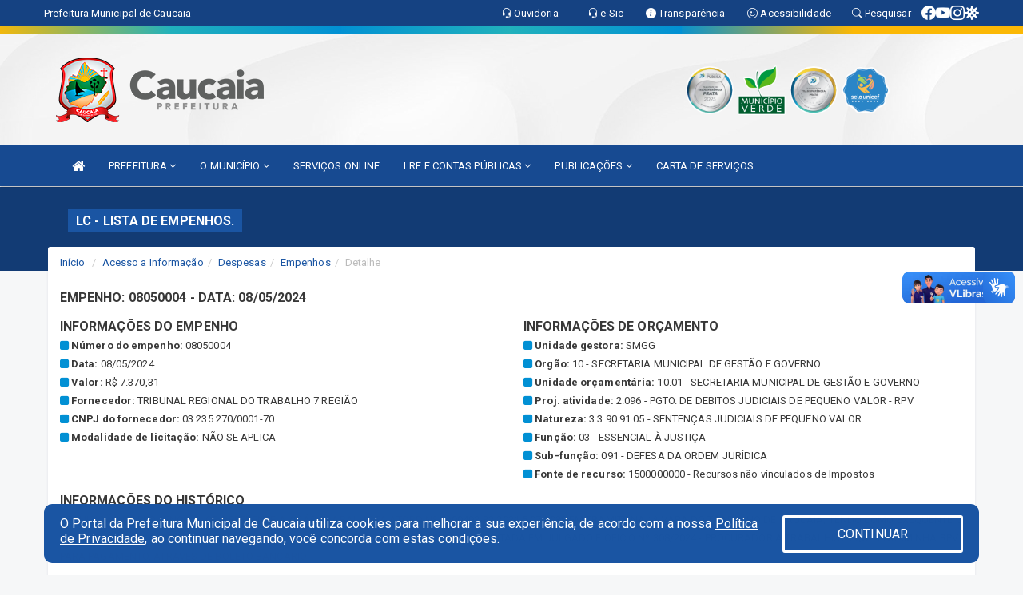

--- FILE ---
content_type: text/html; charset=utf-8
request_url: https://www.google.com/recaptcha/enterprise/anchor?ar=1&k=6Lfpno0rAAAAAKLuHiMwU8-MdXdGCKY9-FdmjwEF&co=aHR0cHM6Ly93d3cuY2F1Y2FpYS5jZS5nb3YuYnI6NDQz&hl=en&v=PoyoqOPhxBO7pBk68S4YbpHZ&size=normal&anchor-ms=20000&execute-ms=30000&cb=nlrv3osfb9mi
body_size: 49593
content:
<!DOCTYPE HTML><html dir="ltr" lang="en"><head><meta http-equiv="Content-Type" content="text/html; charset=UTF-8">
<meta http-equiv="X-UA-Compatible" content="IE=edge">
<title>reCAPTCHA</title>
<style type="text/css">
/* cyrillic-ext */
@font-face {
  font-family: 'Roboto';
  font-style: normal;
  font-weight: 400;
  font-stretch: 100%;
  src: url(//fonts.gstatic.com/s/roboto/v48/KFO7CnqEu92Fr1ME7kSn66aGLdTylUAMa3GUBHMdazTgWw.woff2) format('woff2');
  unicode-range: U+0460-052F, U+1C80-1C8A, U+20B4, U+2DE0-2DFF, U+A640-A69F, U+FE2E-FE2F;
}
/* cyrillic */
@font-face {
  font-family: 'Roboto';
  font-style: normal;
  font-weight: 400;
  font-stretch: 100%;
  src: url(//fonts.gstatic.com/s/roboto/v48/KFO7CnqEu92Fr1ME7kSn66aGLdTylUAMa3iUBHMdazTgWw.woff2) format('woff2');
  unicode-range: U+0301, U+0400-045F, U+0490-0491, U+04B0-04B1, U+2116;
}
/* greek-ext */
@font-face {
  font-family: 'Roboto';
  font-style: normal;
  font-weight: 400;
  font-stretch: 100%;
  src: url(//fonts.gstatic.com/s/roboto/v48/KFO7CnqEu92Fr1ME7kSn66aGLdTylUAMa3CUBHMdazTgWw.woff2) format('woff2');
  unicode-range: U+1F00-1FFF;
}
/* greek */
@font-face {
  font-family: 'Roboto';
  font-style: normal;
  font-weight: 400;
  font-stretch: 100%;
  src: url(//fonts.gstatic.com/s/roboto/v48/KFO7CnqEu92Fr1ME7kSn66aGLdTylUAMa3-UBHMdazTgWw.woff2) format('woff2');
  unicode-range: U+0370-0377, U+037A-037F, U+0384-038A, U+038C, U+038E-03A1, U+03A3-03FF;
}
/* math */
@font-face {
  font-family: 'Roboto';
  font-style: normal;
  font-weight: 400;
  font-stretch: 100%;
  src: url(//fonts.gstatic.com/s/roboto/v48/KFO7CnqEu92Fr1ME7kSn66aGLdTylUAMawCUBHMdazTgWw.woff2) format('woff2');
  unicode-range: U+0302-0303, U+0305, U+0307-0308, U+0310, U+0312, U+0315, U+031A, U+0326-0327, U+032C, U+032F-0330, U+0332-0333, U+0338, U+033A, U+0346, U+034D, U+0391-03A1, U+03A3-03A9, U+03B1-03C9, U+03D1, U+03D5-03D6, U+03F0-03F1, U+03F4-03F5, U+2016-2017, U+2034-2038, U+203C, U+2040, U+2043, U+2047, U+2050, U+2057, U+205F, U+2070-2071, U+2074-208E, U+2090-209C, U+20D0-20DC, U+20E1, U+20E5-20EF, U+2100-2112, U+2114-2115, U+2117-2121, U+2123-214F, U+2190, U+2192, U+2194-21AE, U+21B0-21E5, U+21F1-21F2, U+21F4-2211, U+2213-2214, U+2216-22FF, U+2308-230B, U+2310, U+2319, U+231C-2321, U+2336-237A, U+237C, U+2395, U+239B-23B7, U+23D0, U+23DC-23E1, U+2474-2475, U+25AF, U+25B3, U+25B7, U+25BD, U+25C1, U+25CA, U+25CC, U+25FB, U+266D-266F, U+27C0-27FF, U+2900-2AFF, U+2B0E-2B11, U+2B30-2B4C, U+2BFE, U+3030, U+FF5B, U+FF5D, U+1D400-1D7FF, U+1EE00-1EEFF;
}
/* symbols */
@font-face {
  font-family: 'Roboto';
  font-style: normal;
  font-weight: 400;
  font-stretch: 100%;
  src: url(//fonts.gstatic.com/s/roboto/v48/KFO7CnqEu92Fr1ME7kSn66aGLdTylUAMaxKUBHMdazTgWw.woff2) format('woff2');
  unicode-range: U+0001-000C, U+000E-001F, U+007F-009F, U+20DD-20E0, U+20E2-20E4, U+2150-218F, U+2190, U+2192, U+2194-2199, U+21AF, U+21E6-21F0, U+21F3, U+2218-2219, U+2299, U+22C4-22C6, U+2300-243F, U+2440-244A, U+2460-24FF, U+25A0-27BF, U+2800-28FF, U+2921-2922, U+2981, U+29BF, U+29EB, U+2B00-2BFF, U+4DC0-4DFF, U+FFF9-FFFB, U+10140-1018E, U+10190-1019C, U+101A0, U+101D0-101FD, U+102E0-102FB, U+10E60-10E7E, U+1D2C0-1D2D3, U+1D2E0-1D37F, U+1F000-1F0FF, U+1F100-1F1AD, U+1F1E6-1F1FF, U+1F30D-1F30F, U+1F315, U+1F31C, U+1F31E, U+1F320-1F32C, U+1F336, U+1F378, U+1F37D, U+1F382, U+1F393-1F39F, U+1F3A7-1F3A8, U+1F3AC-1F3AF, U+1F3C2, U+1F3C4-1F3C6, U+1F3CA-1F3CE, U+1F3D4-1F3E0, U+1F3ED, U+1F3F1-1F3F3, U+1F3F5-1F3F7, U+1F408, U+1F415, U+1F41F, U+1F426, U+1F43F, U+1F441-1F442, U+1F444, U+1F446-1F449, U+1F44C-1F44E, U+1F453, U+1F46A, U+1F47D, U+1F4A3, U+1F4B0, U+1F4B3, U+1F4B9, U+1F4BB, U+1F4BF, U+1F4C8-1F4CB, U+1F4D6, U+1F4DA, U+1F4DF, U+1F4E3-1F4E6, U+1F4EA-1F4ED, U+1F4F7, U+1F4F9-1F4FB, U+1F4FD-1F4FE, U+1F503, U+1F507-1F50B, U+1F50D, U+1F512-1F513, U+1F53E-1F54A, U+1F54F-1F5FA, U+1F610, U+1F650-1F67F, U+1F687, U+1F68D, U+1F691, U+1F694, U+1F698, U+1F6AD, U+1F6B2, U+1F6B9-1F6BA, U+1F6BC, U+1F6C6-1F6CF, U+1F6D3-1F6D7, U+1F6E0-1F6EA, U+1F6F0-1F6F3, U+1F6F7-1F6FC, U+1F700-1F7FF, U+1F800-1F80B, U+1F810-1F847, U+1F850-1F859, U+1F860-1F887, U+1F890-1F8AD, U+1F8B0-1F8BB, U+1F8C0-1F8C1, U+1F900-1F90B, U+1F93B, U+1F946, U+1F984, U+1F996, U+1F9E9, U+1FA00-1FA6F, U+1FA70-1FA7C, U+1FA80-1FA89, U+1FA8F-1FAC6, U+1FACE-1FADC, U+1FADF-1FAE9, U+1FAF0-1FAF8, U+1FB00-1FBFF;
}
/* vietnamese */
@font-face {
  font-family: 'Roboto';
  font-style: normal;
  font-weight: 400;
  font-stretch: 100%;
  src: url(//fonts.gstatic.com/s/roboto/v48/KFO7CnqEu92Fr1ME7kSn66aGLdTylUAMa3OUBHMdazTgWw.woff2) format('woff2');
  unicode-range: U+0102-0103, U+0110-0111, U+0128-0129, U+0168-0169, U+01A0-01A1, U+01AF-01B0, U+0300-0301, U+0303-0304, U+0308-0309, U+0323, U+0329, U+1EA0-1EF9, U+20AB;
}
/* latin-ext */
@font-face {
  font-family: 'Roboto';
  font-style: normal;
  font-weight: 400;
  font-stretch: 100%;
  src: url(//fonts.gstatic.com/s/roboto/v48/KFO7CnqEu92Fr1ME7kSn66aGLdTylUAMa3KUBHMdazTgWw.woff2) format('woff2');
  unicode-range: U+0100-02BA, U+02BD-02C5, U+02C7-02CC, U+02CE-02D7, U+02DD-02FF, U+0304, U+0308, U+0329, U+1D00-1DBF, U+1E00-1E9F, U+1EF2-1EFF, U+2020, U+20A0-20AB, U+20AD-20C0, U+2113, U+2C60-2C7F, U+A720-A7FF;
}
/* latin */
@font-face {
  font-family: 'Roboto';
  font-style: normal;
  font-weight: 400;
  font-stretch: 100%;
  src: url(//fonts.gstatic.com/s/roboto/v48/KFO7CnqEu92Fr1ME7kSn66aGLdTylUAMa3yUBHMdazQ.woff2) format('woff2');
  unicode-range: U+0000-00FF, U+0131, U+0152-0153, U+02BB-02BC, U+02C6, U+02DA, U+02DC, U+0304, U+0308, U+0329, U+2000-206F, U+20AC, U+2122, U+2191, U+2193, U+2212, U+2215, U+FEFF, U+FFFD;
}
/* cyrillic-ext */
@font-face {
  font-family: 'Roboto';
  font-style: normal;
  font-weight: 500;
  font-stretch: 100%;
  src: url(//fonts.gstatic.com/s/roboto/v48/KFO7CnqEu92Fr1ME7kSn66aGLdTylUAMa3GUBHMdazTgWw.woff2) format('woff2');
  unicode-range: U+0460-052F, U+1C80-1C8A, U+20B4, U+2DE0-2DFF, U+A640-A69F, U+FE2E-FE2F;
}
/* cyrillic */
@font-face {
  font-family: 'Roboto';
  font-style: normal;
  font-weight: 500;
  font-stretch: 100%;
  src: url(//fonts.gstatic.com/s/roboto/v48/KFO7CnqEu92Fr1ME7kSn66aGLdTylUAMa3iUBHMdazTgWw.woff2) format('woff2');
  unicode-range: U+0301, U+0400-045F, U+0490-0491, U+04B0-04B1, U+2116;
}
/* greek-ext */
@font-face {
  font-family: 'Roboto';
  font-style: normal;
  font-weight: 500;
  font-stretch: 100%;
  src: url(//fonts.gstatic.com/s/roboto/v48/KFO7CnqEu92Fr1ME7kSn66aGLdTylUAMa3CUBHMdazTgWw.woff2) format('woff2');
  unicode-range: U+1F00-1FFF;
}
/* greek */
@font-face {
  font-family: 'Roboto';
  font-style: normal;
  font-weight: 500;
  font-stretch: 100%;
  src: url(//fonts.gstatic.com/s/roboto/v48/KFO7CnqEu92Fr1ME7kSn66aGLdTylUAMa3-UBHMdazTgWw.woff2) format('woff2');
  unicode-range: U+0370-0377, U+037A-037F, U+0384-038A, U+038C, U+038E-03A1, U+03A3-03FF;
}
/* math */
@font-face {
  font-family: 'Roboto';
  font-style: normal;
  font-weight: 500;
  font-stretch: 100%;
  src: url(//fonts.gstatic.com/s/roboto/v48/KFO7CnqEu92Fr1ME7kSn66aGLdTylUAMawCUBHMdazTgWw.woff2) format('woff2');
  unicode-range: U+0302-0303, U+0305, U+0307-0308, U+0310, U+0312, U+0315, U+031A, U+0326-0327, U+032C, U+032F-0330, U+0332-0333, U+0338, U+033A, U+0346, U+034D, U+0391-03A1, U+03A3-03A9, U+03B1-03C9, U+03D1, U+03D5-03D6, U+03F0-03F1, U+03F4-03F5, U+2016-2017, U+2034-2038, U+203C, U+2040, U+2043, U+2047, U+2050, U+2057, U+205F, U+2070-2071, U+2074-208E, U+2090-209C, U+20D0-20DC, U+20E1, U+20E5-20EF, U+2100-2112, U+2114-2115, U+2117-2121, U+2123-214F, U+2190, U+2192, U+2194-21AE, U+21B0-21E5, U+21F1-21F2, U+21F4-2211, U+2213-2214, U+2216-22FF, U+2308-230B, U+2310, U+2319, U+231C-2321, U+2336-237A, U+237C, U+2395, U+239B-23B7, U+23D0, U+23DC-23E1, U+2474-2475, U+25AF, U+25B3, U+25B7, U+25BD, U+25C1, U+25CA, U+25CC, U+25FB, U+266D-266F, U+27C0-27FF, U+2900-2AFF, U+2B0E-2B11, U+2B30-2B4C, U+2BFE, U+3030, U+FF5B, U+FF5D, U+1D400-1D7FF, U+1EE00-1EEFF;
}
/* symbols */
@font-face {
  font-family: 'Roboto';
  font-style: normal;
  font-weight: 500;
  font-stretch: 100%;
  src: url(//fonts.gstatic.com/s/roboto/v48/KFO7CnqEu92Fr1ME7kSn66aGLdTylUAMaxKUBHMdazTgWw.woff2) format('woff2');
  unicode-range: U+0001-000C, U+000E-001F, U+007F-009F, U+20DD-20E0, U+20E2-20E4, U+2150-218F, U+2190, U+2192, U+2194-2199, U+21AF, U+21E6-21F0, U+21F3, U+2218-2219, U+2299, U+22C4-22C6, U+2300-243F, U+2440-244A, U+2460-24FF, U+25A0-27BF, U+2800-28FF, U+2921-2922, U+2981, U+29BF, U+29EB, U+2B00-2BFF, U+4DC0-4DFF, U+FFF9-FFFB, U+10140-1018E, U+10190-1019C, U+101A0, U+101D0-101FD, U+102E0-102FB, U+10E60-10E7E, U+1D2C0-1D2D3, U+1D2E0-1D37F, U+1F000-1F0FF, U+1F100-1F1AD, U+1F1E6-1F1FF, U+1F30D-1F30F, U+1F315, U+1F31C, U+1F31E, U+1F320-1F32C, U+1F336, U+1F378, U+1F37D, U+1F382, U+1F393-1F39F, U+1F3A7-1F3A8, U+1F3AC-1F3AF, U+1F3C2, U+1F3C4-1F3C6, U+1F3CA-1F3CE, U+1F3D4-1F3E0, U+1F3ED, U+1F3F1-1F3F3, U+1F3F5-1F3F7, U+1F408, U+1F415, U+1F41F, U+1F426, U+1F43F, U+1F441-1F442, U+1F444, U+1F446-1F449, U+1F44C-1F44E, U+1F453, U+1F46A, U+1F47D, U+1F4A3, U+1F4B0, U+1F4B3, U+1F4B9, U+1F4BB, U+1F4BF, U+1F4C8-1F4CB, U+1F4D6, U+1F4DA, U+1F4DF, U+1F4E3-1F4E6, U+1F4EA-1F4ED, U+1F4F7, U+1F4F9-1F4FB, U+1F4FD-1F4FE, U+1F503, U+1F507-1F50B, U+1F50D, U+1F512-1F513, U+1F53E-1F54A, U+1F54F-1F5FA, U+1F610, U+1F650-1F67F, U+1F687, U+1F68D, U+1F691, U+1F694, U+1F698, U+1F6AD, U+1F6B2, U+1F6B9-1F6BA, U+1F6BC, U+1F6C6-1F6CF, U+1F6D3-1F6D7, U+1F6E0-1F6EA, U+1F6F0-1F6F3, U+1F6F7-1F6FC, U+1F700-1F7FF, U+1F800-1F80B, U+1F810-1F847, U+1F850-1F859, U+1F860-1F887, U+1F890-1F8AD, U+1F8B0-1F8BB, U+1F8C0-1F8C1, U+1F900-1F90B, U+1F93B, U+1F946, U+1F984, U+1F996, U+1F9E9, U+1FA00-1FA6F, U+1FA70-1FA7C, U+1FA80-1FA89, U+1FA8F-1FAC6, U+1FACE-1FADC, U+1FADF-1FAE9, U+1FAF0-1FAF8, U+1FB00-1FBFF;
}
/* vietnamese */
@font-face {
  font-family: 'Roboto';
  font-style: normal;
  font-weight: 500;
  font-stretch: 100%;
  src: url(//fonts.gstatic.com/s/roboto/v48/KFO7CnqEu92Fr1ME7kSn66aGLdTylUAMa3OUBHMdazTgWw.woff2) format('woff2');
  unicode-range: U+0102-0103, U+0110-0111, U+0128-0129, U+0168-0169, U+01A0-01A1, U+01AF-01B0, U+0300-0301, U+0303-0304, U+0308-0309, U+0323, U+0329, U+1EA0-1EF9, U+20AB;
}
/* latin-ext */
@font-face {
  font-family: 'Roboto';
  font-style: normal;
  font-weight: 500;
  font-stretch: 100%;
  src: url(//fonts.gstatic.com/s/roboto/v48/KFO7CnqEu92Fr1ME7kSn66aGLdTylUAMa3KUBHMdazTgWw.woff2) format('woff2');
  unicode-range: U+0100-02BA, U+02BD-02C5, U+02C7-02CC, U+02CE-02D7, U+02DD-02FF, U+0304, U+0308, U+0329, U+1D00-1DBF, U+1E00-1E9F, U+1EF2-1EFF, U+2020, U+20A0-20AB, U+20AD-20C0, U+2113, U+2C60-2C7F, U+A720-A7FF;
}
/* latin */
@font-face {
  font-family: 'Roboto';
  font-style: normal;
  font-weight: 500;
  font-stretch: 100%;
  src: url(//fonts.gstatic.com/s/roboto/v48/KFO7CnqEu92Fr1ME7kSn66aGLdTylUAMa3yUBHMdazQ.woff2) format('woff2');
  unicode-range: U+0000-00FF, U+0131, U+0152-0153, U+02BB-02BC, U+02C6, U+02DA, U+02DC, U+0304, U+0308, U+0329, U+2000-206F, U+20AC, U+2122, U+2191, U+2193, U+2212, U+2215, U+FEFF, U+FFFD;
}
/* cyrillic-ext */
@font-face {
  font-family: 'Roboto';
  font-style: normal;
  font-weight: 900;
  font-stretch: 100%;
  src: url(//fonts.gstatic.com/s/roboto/v48/KFO7CnqEu92Fr1ME7kSn66aGLdTylUAMa3GUBHMdazTgWw.woff2) format('woff2');
  unicode-range: U+0460-052F, U+1C80-1C8A, U+20B4, U+2DE0-2DFF, U+A640-A69F, U+FE2E-FE2F;
}
/* cyrillic */
@font-face {
  font-family: 'Roboto';
  font-style: normal;
  font-weight: 900;
  font-stretch: 100%;
  src: url(//fonts.gstatic.com/s/roboto/v48/KFO7CnqEu92Fr1ME7kSn66aGLdTylUAMa3iUBHMdazTgWw.woff2) format('woff2');
  unicode-range: U+0301, U+0400-045F, U+0490-0491, U+04B0-04B1, U+2116;
}
/* greek-ext */
@font-face {
  font-family: 'Roboto';
  font-style: normal;
  font-weight: 900;
  font-stretch: 100%;
  src: url(//fonts.gstatic.com/s/roboto/v48/KFO7CnqEu92Fr1ME7kSn66aGLdTylUAMa3CUBHMdazTgWw.woff2) format('woff2');
  unicode-range: U+1F00-1FFF;
}
/* greek */
@font-face {
  font-family: 'Roboto';
  font-style: normal;
  font-weight: 900;
  font-stretch: 100%;
  src: url(//fonts.gstatic.com/s/roboto/v48/KFO7CnqEu92Fr1ME7kSn66aGLdTylUAMa3-UBHMdazTgWw.woff2) format('woff2');
  unicode-range: U+0370-0377, U+037A-037F, U+0384-038A, U+038C, U+038E-03A1, U+03A3-03FF;
}
/* math */
@font-face {
  font-family: 'Roboto';
  font-style: normal;
  font-weight: 900;
  font-stretch: 100%;
  src: url(//fonts.gstatic.com/s/roboto/v48/KFO7CnqEu92Fr1ME7kSn66aGLdTylUAMawCUBHMdazTgWw.woff2) format('woff2');
  unicode-range: U+0302-0303, U+0305, U+0307-0308, U+0310, U+0312, U+0315, U+031A, U+0326-0327, U+032C, U+032F-0330, U+0332-0333, U+0338, U+033A, U+0346, U+034D, U+0391-03A1, U+03A3-03A9, U+03B1-03C9, U+03D1, U+03D5-03D6, U+03F0-03F1, U+03F4-03F5, U+2016-2017, U+2034-2038, U+203C, U+2040, U+2043, U+2047, U+2050, U+2057, U+205F, U+2070-2071, U+2074-208E, U+2090-209C, U+20D0-20DC, U+20E1, U+20E5-20EF, U+2100-2112, U+2114-2115, U+2117-2121, U+2123-214F, U+2190, U+2192, U+2194-21AE, U+21B0-21E5, U+21F1-21F2, U+21F4-2211, U+2213-2214, U+2216-22FF, U+2308-230B, U+2310, U+2319, U+231C-2321, U+2336-237A, U+237C, U+2395, U+239B-23B7, U+23D0, U+23DC-23E1, U+2474-2475, U+25AF, U+25B3, U+25B7, U+25BD, U+25C1, U+25CA, U+25CC, U+25FB, U+266D-266F, U+27C0-27FF, U+2900-2AFF, U+2B0E-2B11, U+2B30-2B4C, U+2BFE, U+3030, U+FF5B, U+FF5D, U+1D400-1D7FF, U+1EE00-1EEFF;
}
/* symbols */
@font-face {
  font-family: 'Roboto';
  font-style: normal;
  font-weight: 900;
  font-stretch: 100%;
  src: url(//fonts.gstatic.com/s/roboto/v48/KFO7CnqEu92Fr1ME7kSn66aGLdTylUAMaxKUBHMdazTgWw.woff2) format('woff2');
  unicode-range: U+0001-000C, U+000E-001F, U+007F-009F, U+20DD-20E0, U+20E2-20E4, U+2150-218F, U+2190, U+2192, U+2194-2199, U+21AF, U+21E6-21F0, U+21F3, U+2218-2219, U+2299, U+22C4-22C6, U+2300-243F, U+2440-244A, U+2460-24FF, U+25A0-27BF, U+2800-28FF, U+2921-2922, U+2981, U+29BF, U+29EB, U+2B00-2BFF, U+4DC0-4DFF, U+FFF9-FFFB, U+10140-1018E, U+10190-1019C, U+101A0, U+101D0-101FD, U+102E0-102FB, U+10E60-10E7E, U+1D2C0-1D2D3, U+1D2E0-1D37F, U+1F000-1F0FF, U+1F100-1F1AD, U+1F1E6-1F1FF, U+1F30D-1F30F, U+1F315, U+1F31C, U+1F31E, U+1F320-1F32C, U+1F336, U+1F378, U+1F37D, U+1F382, U+1F393-1F39F, U+1F3A7-1F3A8, U+1F3AC-1F3AF, U+1F3C2, U+1F3C4-1F3C6, U+1F3CA-1F3CE, U+1F3D4-1F3E0, U+1F3ED, U+1F3F1-1F3F3, U+1F3F5-1F3F7, U+1F408, U+1F415, U+1F41F, U+1F426, U+1F43F, U+1F441-1F442, U+1F444, U+1F446-1F449, U+1F44C-1F44E, U+1F453, U+1F46A, U+1F47D, U+1F4A3, U+1F4B0, U+1F4B3, U+1F4B9, U+1F4BB, U+1F4BF, U+1F4C8-1F4CB, U+1F4D6, U+1F4DA, U+1F4DF, U+1F4E3-1F4E6, U+1F4EA-1F4ED, U+1F4F7, U+1F4F9-1F4FB, U+1F4FD-1F4FE, U+1F503, U+1F507-1F50B, U+1F50D, U+1F512-1F513, U+1F53E-1F54A, U+1F54F-1F5FA, U+1F610, U+1F650-1F67F, U+1F687, U+1F68D, U+1F691, U+1F694, U+1F698, U+1F6AD, U+1F6B2, U+1F6B9-1F6BA, U+1F6BC, U+1F6C6-1F6CF, U+1F6D3-1F6D7, U+1F6E0-1F6EA, U+1F6F0-1F6F3, U+1F6F7-1F6FC, U+1F700-1F7FF, U+1F800-1F80B, U+1F810-1F847, U+1F850-1F859, U+1F860-1F887, U+1F890-1F8AD, U+1F8B0-1F8BB, U+1F8C0-1F8C1, U+1F900-1F90B, U+1F93B, U+1F946, U+1F984, U+1F996, U+1F9E9, U+1FA00-1FA6F, U+1FA70-1FA7C, U+1FA80-1FA89, U+1FA8F-1FAC6, U+1FACE-1FADC, U+1FADF-1FAE9, U+1FAF0-1FAF8, U+1FB00-1FBFF;
}
/* vietnamese */
@font-face {
  font-family: 'Roboto';
  font-style: normal;
  font-weight: 900;
  font-stretch: 100%;
  src: url(//fonts.gstatic.com/s/roboto/v48/KFO7CnqEu92Fr1ME7kSn66aGLdTylUAMa3OUBHMdazTgWw.woff2) format('woff2');
  unicode-range: U+0102-0103, U+0110-0111, U+0128-0129, U+0168-0169, U+01A0-01A1, U+01AF-01B0, U+0300-0301, U+0303-0304, U+0308-0309, U+0323, U+0329, U+1EA0-1EF9, U+20AB;
}
/* latin-ext */
@font-face {
  font-family: 'Roboto';
  font-style: normal;
  font-weight: 900;
  font-stretch: 100%;
  src: url(//fonts.gstatic.com/s/roboto/v48/KFO7CnqEu92Fr1ME7kSn66aGLdTylUAMa3KUBHMdazTgWw.woff2) format('woff2');
  unicode-range: U+0100-02BA, U+02BD-02C5, U+02C7-02CC, U+02CE-02D7, U+02DD-02FF, U+0304, U+0308, U+0329, U+1D00-1DBF, U+1E00-1E9F, U+1EF2-1EFF, U+2020, U+20A0-20AB, U+20AD-20C0, U+2113, U+2C60-2C7F, U+A720-A7FF;
}
/* latin */
@font-face {
  font-family: 'Roboto';
  font-style: normal;
  font-weight: 900;
  font-stretch: 100%;
  src: url(//fonts.gstatic.com/s/roboto/v48/KFO7CnqEu92Fr1ME7kSn66aGLdTylUAMa3yUBHMdazQ.woff2) format('woff2');
  unicode-range: U+0000-00FF, U+0131, U+0152-0153, U+02BB-02BC, U+02C6, U+02DA, U+02DC, U+0304, U+0308, U+0329, U+2000-206F, U+20AC, U+2122, U+2191, U+2193, U+2212, U+2215, U+FEFF, U+FFFD;
}

</style>
<link rel="stylesheet" type="text/css" href="https://www.gstatic.com/recaptcha/releases/PoyoqOPhxBO7pBk68S4YbpHZ/styles__ltr.css">
<script nonce="plBrKRrYX0PMMrevF3a6Og" type="text/javascript">window['__recaptcha_api'] = 'https://www.google.com/recaptcha/enterprise/';</script>
<script type="text/javascript" src="https://www.gstatic.com/recaptcha/releases/PoyoqOPhxBO7pBk68S4YbpHZ/recaptcha__en.js" nonce="plBrKRrYX0PMMrevF3a6Og">
      
    </script></head>
<body><div id="rc-anchor-alert" class="rc-anchor-alert"></div>
<input type="hidden" id="recaptcha-token" value="[base64]">
<script type="text/javascript" nonce="plBrKRrYX0PMMrevF3a6Og">
      recaptcha.anchor.Main.init("[\x22ainput\x22,[\x22bgdata\x22,\x22\x22,\[base64]/[base64]/[base64]/ZyhXLGgpOnEoW04sMjEsbF0sVywwKSxoKSxmYWxzZSxmYWxzZSl9Y2F0Y2goayl7RygzNTgsVyk/[base64]/[base64]/[base64]/[base64]/[base64]/[base64]/[base64]/bmV3IEJbT10oRFswXSk6dz09Mj9uZXcgQltPXShEWzBdLERbMV0pOnc9PTM/bmV3IEJbT10oRFswXSxEWzFdLERbMl0pOnc9PTQ/[base64]/[base64]/[base64]/[base64]/[base64]\\u003d\x22,\[base64]\\u003d\x22,\x22Zgliw6ZELmHCm8KrI8OHwqzCo8Kcw5/Doyo4w5vCs8KEwpILw6jChRLCm8OIwp7CkMKDwqcsCyXCsEpIasOuZcKKaMKCNsO0XsO7w71qEAXDhsKsbMOWfgF3A8Kdw6YLw63CmMKawqcww6fDs8O7w7/DrV1sQzRaVDx3AS7Dl8O1w7DCrcO8ZxZEACbCjsKGKmJDw75ZYGJYw7QCeS9YEsKHw7/CoikJaMOmS8OhY8K2w65xw7PDrSZqw5vDpsOcYcKWFcKbM8O/[base64]/DpcOLw6IfQxLCkWHCjl4Hwq9tX8KZB8KtFV7Dv8KDwpIawqZZTlXCo3PCicK8Gyd4AQwCOk3ClMKKwrQ5w5rCncKTwpwgPTczP2Q8Y8O1AMOSw515S8Kgw7kYwpJhw7nDiT7DqgrCgsKGbX0sw73CvzdYw6XDnsKDw5wpw5VBGMKjwqI3BsK/w4gEw5rDrMOcWMKew7jDnsOWSsK7DsK7W8OkNzfCujLDmCRBw7fCki1WP3/CvcOGFsO9w5VrwpAkaMOvwprDncKmaTvCtzd1w7zDsynDknguwrRUw4nCr08uUi4mw5HDpH9RwpLDpMKkw4ICwoUbw5DCk8KRbjQxNQjDm39jSMOHKMOGbUrCnMOHaEp2w7/DtMOPw7nCllPDhcKJbWQMwoFgwo3CvETDj8OGw4PCrsKOwoLDvsK7wr5WdcKaJ0J/wpcnemRhw68Awq7CqMOOw61zB8KKYMODDMKQA1fChUTDqwMtw4DCtsOzbgE+QmrDjgIgL2HCusKYT1DDoDnDlVfCgmoNw6VKbD/CssOpWcKNw7HCpMK1w5XCgmU/JMKXbSHDocKGw7XCjyHCoSrClsOyWMOXVcKNw4RLwr/[base64]/DlMKlBnAPw4HCjsOUw5k+Tg9dVH/ClTJew5TCnMKPVmzClnVjFwrDtWvDkMKdMT06bn3Dvntfw40swofCgsOuwrnDgEbDiMKwNsOVw4LCiBQFwrnCgGXDpGETenvDuSRLwqs0MMO5w5Mew4hFwpMAw4Emw7pjOMKYw4gIw77DqD0SPxHDi8K+Q8OSesOqw6YiEcKuTC7Cp3QYwpTCqR/Dr1hTwoIZw54hUjMMCy/DrBLCnMOTNsO4cSHDoMKwwpJlKylWw4TCvsKTZSLDui9Iw4LDocKuw4TCp8KZf8KhRV9RTQBywpMBwrpuw6tawozChGzDkXzDlC5Xw6XDo188w7QvcUpiw7/CrQbDgMKtOwZlCXDDo0bCm8KTEHXCscOxw4B4aREvw6pFSsO2JMKZwrtgw54FcsOGRMKowrJYwpXCj0fCnsKQw5R1TsKowqFmf1nClUR2DsObbsO2I8OyccOoYUDDribCjlrDrk7CthvDkMOHw51hwppywqvCqcKJw5fCunddw5EJB8K/[base64]/[base64]/BDHDjMOKwqPCosOLGXHCmsKJwqnCkl7DrE7Dh8OFazEJYsKRw7Jow5rDiF3Dt8O9IcKHeSXDklXDq8KpO8OvCkcjw7c1SMOnwqgjGsO9KxwvwqnCgsOnwoJxwpA4dVzDqHsywoTDq8K/wpbDlMKowoN6FBLCmsKMDXAjwq7DosKzLwo7ccOtwoDChjnDrcOLdnsuwo/CkMKfPMOkS0bCqsONw4HDtcKbw5PDiUtRw5wpfzpdw6FLenQYNlXDsMOGE0jCr0/[base64]/T8KzAsKRCBPDuMOQw6APw5R4woHDogXCjMO/[base64]/CiU86wrknw43CpyDCnFzDrcKnw4g/wrDDuW/[base64]/Ci8OCwqHDjU/DjXUiSEzCjxsBIsKJScO+w4sYTsKrW8OjAWIYw7PCt8OOZxHClsOPwqEgVFTDnMOvw59awr0sMsOmL8K5ODfCoV5MM8Ktw6vDq1deC8OrEMOQw4IoBsOLwoYKFFIswrNgMEbDqsO/w7hOOBHDmHsULAfDpi8mOsOdwpLDoFI7w4vDk8Kzw7EmM8Kkw67Dh8OHDMOcw5nDnwbDkR44RsKRwrApwpxTKMKnw4sSYsKMw7rCmnR2OTfDsBYjSHNGw4HCoGTCn8KCw7nDo2h9MsKFaRzDlAvDnwTClVrDu0zCmMO/w73Dnh1owoQGIMOMwqzCllXCh8OmUMKTw6PCvQIFalDDq8OVwqjCmWlVMhTDncKLe8Kiw5F0woHDuMKDZlDCoUzDlTHChsOjwpDDlV5BUMOzLsOMC8KVwpJ6wq/[base64]/w4FGVSfDiGnCiCM7N2XDi8O8w6JFZHRvwqshZ1orLxEgw6Q8wohVwoMqwoLDphzDhkjDqAvDvgzCr0RyAm5GfX/CphJnMsOvwrfDhV7ChsOhWsKkIMOTw6DDkcKdKsK8w51owrrDnhrCv8KGURUgITEzwpQeICVIw4E7wrp4X8K8EsOPwqlkHkrCgErDskXCmMOHw6N8QT9dwqHDgMKdDMOYKcOJwo3CksK4QXFSbArCjH/ChMKdbcOdBMKNMVXClMKJYcOZdMKdJcOLw6fDjyXDkhojbcOfwo/Cqj3DsC02wqfDrMOBw4LCisK0eErCosOJw7waw7TDqsO0w7TCqBrDtcKvwrLDoAXCsMK1w77ComnDh8K5STLCqsKSwpbDoXXDhVXDkAY0w4pgHcOMVsODwrjCmV3Cr8OZw7BwYcKywr7CkcKwE3kTwqbDjmzCkMKOwphzw7U/E8KGMMKAUcOQJQcQwoRdJMKbwrbCk0DDggBiwrfDscKkE8K2w613dcKba2FVwr10w4MLTMKuQsOuWMKZBHVkwp/DpMOdP00QQXZUEGYNQEDDsVcfJ8O2VMOSwofDvcKFYxxPYcOiHXwrS8Kbw6nDiiBKwpF7UTjCmWVUWHHCmMOUw6rDhMKLEgjCpFpmJATCplPDmMOCGnzCglcXwojCr8KXw6jDqBrDjWktwpjCs8Kiw7Bmw7TCvsONIsO0EsOcwpnCs8KcDG8qBnnDnMOjesO/w5c+McKde0bDlsKiW8KScBzCl0/CksO5wqXCgU/CgsKoB8Klw5DCiwc/Ux/Ctncowr/CtsKpU8OCR8K5M8K2w4bDm1TClsOCwpvCk8Kve0tdw5bCj8OiwqvCjhYAZMOvw7PCkRdbwoTDhcKjw6PDqcOBwoPDnMOmGMOpwqXCjW3Dqk7DkDQTw4tPwqLDtUMjwrvClMKWw4vDiyVOERtGBcKxYcOlUsOAb8K9VSJhwqFCw70/wpZMLXXDqU8+ZsKLOMOCw4gzwqvDr8KhZ1fColQjw4Y8wr3CmEhxw5lvwqlFa2zDumNXEGhSw67Dm8OhCMKDOk7CsMO/w4Zkw6LDuMOHMMOjwpxBw7ZHF09Pw5UVDg/CqHHCpHjClXrCrmbCgGxgwqfDujfDvcKHw7fCkSXCtMOxVC1bwoZcw6UNwrnDgsOTdyJcwp82w55lcMKXBMKpXsOtRlNoXsK/PR7DvcOscMKLWTRZwrLDosO/w4jDvcO/FHUuwoUUHDzDhnzDm8OtN8KPwqjDmRXDn8Osw4t+w7M5wqNKw75uw4bClgZTw5AXLRwkwoDCrcKOw6bCoMOwwqDDh8OZwoIdeTs6dcKVwqwnfmQpQRx7an7DrMKdwqMnJsKNw7syb8KneUvCsh/DtsO1woLDuUc3w6rCvBJ/HcKXw5HDuX4tBsKffXvDtMKrw5/DgsKVEcKOX8OvwpfCkRrDgANIAzDDjMKUEcKowq3CvlTDocKBw5p+w5XCtErCmW/CtMOHccOBw6s5dMOTw6PDtcOWw5QCwoXDpmvCvwNsTg4PPlEmTsOtXVbCli/DgMO0woPDi8OFw6kHwqrCrBZyw7l4wrTDoMKAcVETC8K4dsO8QcOMwpnDtcOPw6fCsV/DtBZ2AsKtU8K+a8KhSMOUwpvDm3chwovComJAwqkMwrAhw5PDgsOhwrXDnXHDsU/DpsOFamzDtB7Dg8OLIW8lw4hKw7jCoMO2w7pUQTHCrcOrRVR9PRwkDcO+w6gKwopoc2x4wrkGw57CocOLw53DkcOtwrB7TsKaw4tFw6fDvcOfw65zVMO0QnLDk8O2wpkaLcKew6vCn8O/[base64]/[base64]/[base64]/CvjkRYxFZw4V/wpsEPcOGw4DClMKqSFMzwqBWRTfCjMOKwrduwph7wobDmH/CrcKwQRXCmCBUf8K/fjjDqQIxQsKPw5NEMVJmdcK1w4ocIsOGFcO6A3Z+M0rCvcOVXMOAcHnCqsOfJxrCuC7CkzwMw4XDpkcgEcOXw5zCs1Y5LAtuw6nDs8O8SSESHcKJC8Kww4jDuXPDn8OmMcKWw6hYw4vCscKPw6nDpgXDo3XDlcO5w6/[base64]/MGzClCTDusOLDMKtwpUQwp/CqMOGwoLDnsKJXsO+w6nCuGkCU8OfworCgsOXM3LDlUk9BcOXKXU1w5XDjMOLeEfDpWl5D8O5wqd7fX1jJwXDqsKjw7N5ccOkMVHCmAzDmsKRw4tkwowOw4PCvEzDlW1qwqLCvMK9w7kVBMKsQMK2KSnCpsK4CFQQwqBLI0w1YU/Ci8KiwpokbHFjEcK1w7fChVLDjcKzw5p+w5d1wrnDhMKQXmo0WcOeEBXCpSnDk8OTw694L0/[base64]/wrzCnMOcH1Naw7rDqsOMwrV/bcOXw6nCjTkWSUPDpxrDjcO3w5cVw6bCjMKGwrXDvxnDrQHCnT/DksOjwqF1wrlnHsK4w7EbZHJuQ8OhPzQxL8Kvw5FOw6fCo1DDl0vDtC7Di8KzwpLCiFzDncKewqrDqkrDp8Odw6TCpQZnw5Qrw59ow4EHeGsQHcKLw641w6PDosOIworDgcKESQ/Ci8K3RhETX8KzfMOjf8Khw75KM8OVwo0XLw7Cp8Kpwq3CmDIIwoTDoCXDgwLCvzBNJml0wqfCuFHCmcKHXMO6wrc1MMKjOcOtwqTCtnNPcGs/KMK1w5IFwplpw61Ow4bDkUDCs8OGw6Jxw7XCpB5Pw5wwXcKVZlvCv8Ouw73DoRLChcO+wpjCu1lLwrFIwpE1wpRxw6kvAsO1LmfCp23CisOKIn/ClMO3woHCocOpMyVJw7vDvzJKRyXDsV3DoUoLwoRwwoTDtcOBHnNuw5oObMKqNRfCqVhyccO/wo3DlC/CpcKQw4cDRSfCiUVRNXLCrWQSw6vCtUpMw7vCpcKqe2jCt8Oyw5HCqjtlJzs9w6F1NmXCg0gSwoTCk8KbwofDjhjCiMOeclbCuXvCt3RRPyg5wq8ITsOFBsOMw4rDlyXDm3LDtX1Hel4+woYhH8KKwrlrwrMFTEtZKcOYJlPDucOiBVswwojDmmPCrU3DmxHDl0p/[base64]/[base64]/[base64]/woE1fQPCk2kTw7/[base64]/a1/[base64]/DvjzCpsOiw7AWBmjDt8OCC8OWwrpWF2LDp8KsGsKCw53CsMObW8KbFB9dTcOIBG8Uwq3Cg8KGHcOPw44FPsOwP1U5QGBMwoh4T8KCw6DCnlTCjgXDnHIHw73Cm8Ouw63Co8KpRcKHWWN8wrs7w60+fMKPw54/JixIw6xcYgxHM8OKw4rCosOuc8OYwrLDrRfDriHCvz/Cqw1PUMKkwo4QwrIqw5AVwoZ7wqHCjADDjW1xITBQTTLChcOCQsOCf1rCp8Kjw74yIAMiKcO8wo8tDHkwwqZ3EMKBwrgzFSbCg2/Cs8K/[base64]/[base64]/CmcOoQ8K5XmtVSsKuDzjDo0vCo8KtMMKNwp3DkMOvZgctwoPCicOQwqJcwqTDuDPCj8OlwpHDq8OAw4LDrcOWw4UtPQNEIVHDk0cLw7gEwpZYLkBWYkvCg8Ohwo3CoSbCtMKrbjPCpAvDvsKILMKQFk/CjsOEPsKDwqpHInNWNsKbw65Zw5fCqwd2wojDqsKVAcKOwrUvw7UZe8OuVxnCn8O+JcOOZQx0woDCjMO4KMK+w6khwq9cSTVmw4LDnS8CDMKHL8KvbzEhw4MQw4fCusOjO8O/w7x9IcO3BsOfWyRfwr/Ch8OaKMKfFMKsdsOCVsO0TsK7HXAvIMKPwoEpw6nChMKUw4ITLhHChsOrw4XCtB1/OjQCwqPCs2UJw7/[base64]/DrkBKU8Otw57DhsO6N8Oxw7phwoVhwqJ/w7tcHw4PwoXChMOoSSXCqSAdS8OdDsOZCMKKw4xVBDDDi8Ovw7jCkMK/w7fDpiPCszXDgQrDu3fDvCHCh8OPwpLDtGTCmVJ+a8KQw7fDoRnCtV7CoUcxwrEKwrHDucKkwpXDrDsfesOsw63DvMK4ecOPwp/Ds8KJw4fCuyldw5JowqFuw7dsw7PCrzNmw5heLWXDt8OLPwjDgX/DncObKsOMw4hEw5sbPsK3wobDm8OJOlvCtyUHFSbDjkZawpUUw7vDsWgKO3jCvWY4PcKSTSZJw6FfVBZ1wrrDgMKCJU9uwo12wphqw4ItIcOPf8OKw5nCnMKrwp/Cg8Obw4diwq/CowlOwoDDvA3CoMKSKTPCsmrDrsOpMcOiKQUXw4Qsw6RnICnCoxh6wps4w50qNDETLcOGIcOmF8KWEcO5wr9wwonCs8K5KHjDkX5ywphUVMKRw4LDvQM4e0nCoQDCmW0zw6zCpRpxZ8OPAhDCukPCkmRKTT/Di8Oxw6xgLMKQY8K+w5FcwpFLw5YnTFMtw7jDosKMw7TCpVZ/wrbDj2M0ZjVQLcO7wrHCiFTDsi0Yw6jCtxAjewd4C8K3By/DlMKfwpvDvsKgZ1rDnR9vFcOKwpomW2/Cr8KHwqhsCxQYWcOzw4DDvijDoMO0wqZWcBvCmkxzw61Lw6VxBMOtCQLDuEHDhsOawps/w5xxFhLDu8KENmDDo8OAw4TCkcOkQSV+ScKgwrPDjWwoc1EZwqEFHEXDqlrCrh5XeMOKw7w/w7nCijfDhVDCvTfDtW/CkjXDi8KMTsOWSzkCw4M/Jidvw58ow6YvJ8KkGDQDM3YAAgwpwr7DiWnDiA/CssOlw7xxw7okwq/DjMKtw4svecOGw53DjcOyLBzCtkDCuMK9wpMywo4qwocTFH/Dtl13wr5NeQHCmMKqQcOeXE/CjEwKCMOsw4AzUUshM8KAw47Dhnhswq3CisKGwojDoMOjOVheZ8OLw7/[base64]/DoiTDqhg9fsK0RMOgXyLCgsK1ZH5Yw4nCpzLDjX9TwoHCv8OPw6p8wpvCjsOUK8KiJMKwIMO4wocLNH3CoU8DbQvCvcOybTw1BMKZwo0owokjasOdw5pVw7UIwoRSR8OSAMK7wrlFRjMkw75Rwp/CkcOXasO7dTHCn8Omw6Asw5DDvcKDdcOXw7TCocOIwp4/wqDCs8KkQW7Dl200wp3DqMOJf1xSfcOADkrDsMKOwoVdw6vDjcOuwqY2wr/Dpldjw7BiwpBkwqhQRjzCjXvCkzDCi07Ct8OIbFDCmHdJfMKuUybCjMO0w4kODj1YZVF/BcORw5jClcOaLWrDiycSGFkHfHLCnwh5fBAdbQVTUcKgdGXDt8OqasKBwovDl8OybEd9FyDCtcOuQ8KIw43DqU3DjEvDlMORwqrCoXxPGsKhw6TCrj3CmzTDuMKVwqLDl8KYNUhoNl3DsVowdz9YHcONwpvCnU1hR2J8Ty/Cg8KTEMOqYcO7P8KnIsKwwo5BKCnDkMOlBwTDtMKWw4EEJsOEw4d9wpDCjG5CwoPDq0UFM8OtcMOIf8OLWAbCg1TDkR51wo/DjxDCllIMGkfDq8KpF8OnWDPCv2x7LMKowoptMBzCgixUw5Jfw67Cn8O8woh5QEHCqhzCoT8Cw4TDi24kwpTDrWpAwqzCu0Zhw7vCoiQKwqITw7oLwqcQw5hSw60+cMKHwrHDoRXCoMO6JMKoQsKiwqzCqTUrUGsPd8Kcw7LCrMO9LsKowrtMwrAfEwJkwpjCu1wfw5/CtT5Aw6/Ckx8Mw5kZw7XDjhIGwpQHw6LCssKJbS/DjQdORMOPTMKTwprCssONdx0nNsOlw4LCgyDDj8Knw6vDncONQsKYMRsbQS0hw4HDvnV7w6HDvMKtwoNowoMYwr3DqAHDn8OQfsKFwo1taRkpEMO+wocIw4TCtsOfwrprSMKVQcOxSE7CvMKNw5rDsCLCkcKzL8OfUsOfM0dlKlgiw4tLw5RJw7TDoD/CrwQgBcO8cRXDrnAUBMOdw6DClHYxwoLCoSJJdGXCnU3Dlxxfw45pPsKCRSlvw4UmBRlMwoLCqxXDh8OowodQMsO5KcOED8Kzw5RkA8Kpw77DvcKhUsKDw6zCrsOHMFjChsKkw6E9XUjCvjPDgy9ZFMOgcgQ4wp/Cnl7CjsOhN3DCg0dXw4tPw6/CnsKxwp/CmsKHbX/CtH/Ck8OTw4fCvsOpPcObw6I2w7bCqsKlHBQFQjwXD8K4wqvChljDuVrCsmQDwoM6wo3CrcOlE8OKXA/DrwsWYcOhw5fCkkxtZ0YgwoXCpUh4w55WQGLDpkPCtXEZAMKPw4/DmMKVw4U0AAfDtcOOwoXCmsOXDMOWc8OMccK5w4vDkWTDuATDrMOxCsKiFw3CqXZnL8OJwpYLH8OhwoktHMKwwpcKwp5PTMORwq3DvsKFDTgtw6HDm8KhDz/Ch1XCvsOuCDvDnhdHI3V7wr3CkljDmCHDtDZSSlDDpBDCmUNJfyEtw6rCt8OBY0HDnkdXEk5rdsOkwojDgFRrw5sUw7Qsw5kqwrzCt8KCagDDmcKDwr8owprDs2cVw7wAIHZUbmnCpG/[base64]/[base64]/[base64]/Cl8OPXkkzwpEUY8O5wr0uAQ1ow4NNb2XDrcKhai/DmTcpfcOOwrPCqMO9wp7DvcO5w6B5w5DDjsKpw41Dw5DDvsKww5rCusOvQEgdw4LDisORw6PDiWY/Oh4qw7PDrcOWFF3DgVPDnMOwYVfCosOlYsK0wrnDm8KKw4PCkMK5wpl8w6sNwohGw6TDmlvClUjDgkLDvcOTw7PDhipDwoRoRcKfOsKwNcO0wqHCmcKHM8KUwqp3cVoqIcKhF8Oyw7IjwpYcc8K3wpACbid+w4NsfsKMwo8+wp/[base64]/TsOLwpMCe8O/Y0xZFcKtNsO9WcKtwpbCmlrDt2YaMsKpCwrCtcObwr3DnElgwpJFM8O5M8OCw5/Dg1pUw6LDolQcw4TDtcK3wrLDssKjwpbCg1TClwp3w4zDjgTCocKfZUBbw7DCs8KdJHfDqsOaw6E6VHfDsHrDo8K0w6jCpTkZwoHCjAHCusOpw5gnwp45w5XCjU9fHsO4w4XDq19+MMOFNMOyAhjCnsKEcB7Ct8KBw4Uzwo8sBz/Cg8K8wqsLbsK8w7xlRsKQbsOUL8K1Kyhewowowr1BwobDj23DlUzCnsOvwrHDt8KPBcKHw7DCiE7Dt8KbesOVfxJoESVHH8KhwpLDnxshw6XCrm/CgjHCnj1RwrHDgMK2w4lUb24vw4vDiVfDuMKBe3EKw7sZesKxw4VrwqpRwoDCiUnDnlN0w6MRwoEPw7PDscOAwoPDs8Kgw5N6PMKywr/[base64]/CulvDocKxZVAow6LCuC3DoDrDoMKsw7rCrMKZw6ttwoMDJjzDqmVSw7nCpsOyUMKPwrDCvcKRwroLMcO3EMK5wo11w4Q/diQoWgzDrcOGw4/[base64]/CqMONaGIkw4bCs8Oew6HCp8OmXgwLw44jwqPDtgwZdEjDlTfCtsOiwpDCniBFLcKzD8O9wrzDrn7DqWzCncKLfXMjw6M/[base64]/wqjDmMKzwo1NUGQSw7hpw7/CtArCuT4kQTFXaC3CusOUCsKRwpoiUsOresOHRhB0JsKnLhMbwoVHw5sDPsK0VMO4w7jCk3rCuy8DGsKkwpPDsx0GJsK1D8OwVkQ7w63DqMOQFUDCpsKmw48hRQbDhcKtw7NEXcK/[base64]/DuwsLAMOVOH9FJcKCwobDl8Ogw7/DjFkSfMK/CMKUOsOgw5MJCcKdHcO9wobDiF3CtcO8wrdbwpXChQMaFFTCqsOIwqFYNX0Hw7RDw6odYMK8w7bCuEQ4w5IWbQzDmcKGw5B0w5PDusK3b8KlSQZuNgNQc8OJwp/[base64]/wp/[base64]/NGFZw6jCsVY9wrTDlXDCsRDDlDrCkix6wofDi8KawpbCuMO2wqcpTcOCTcO/aMOCP2HCr8KzKQtrwqzDvXl/woIYOwEsI0xOw5LCjMOFw7zDkMKowrYQw7UqYCMfwrd8ez/CvsOsw7XCksK+w5fDs17DsG9sw7HDoMOXG8OuaRbDmXLDh1bCucKXHABLbG7CmX3DgMKUwpl3Znpzw6TDoTYacnvDvnzDoyIiex/[base64]/w4Zrw5bDkMK7w4rClsOxJ8O0wpFjwpkSWcORw4TChXFnZ8OHNsOEwrhMLXDDrn3Dp3vDjW/CtMKkw5tlw4/Dh8Ovw6wRMBXCpzjDnSBrw5kLezjDjVLCk8Omw5ViOgUcw6fCksO0w5zClMKgAwQZw4oRwph/[base64]/DksKrYcOHw5HDgcK/wozDrMKJwqDDkcKyw5jDl8OLEUlyK0hvwobCowtvesOYY8OTKMKew4IXwpjDnngiwqACwp9bwr1vemAGw5UPciwwAcKAFMO7IzRzw6/Ds8Kqw6rDgzgqX8KXdDvCt8KCM8KeZ1PCpMO6wocTPsKdRsKXw7skT8OhaMO3w4Ezw59ZwpbDv8OlwrjCuy/Dt8KPw71LJ8KRGMK5YcKfb0bDmcO9YBoTVyciwpJswp3DlcKhwqZDwp3DjDoqw4TDosOtwrLDjcKBw6LCs8KyYsOeKsKrFGkAfsKCF8OeUMO/[base64]/[base64]/w4/Cl1XDkz9RUMKIe8Onw5XCtMKww6cPOiZMIAdOacOfTsKcbsO3CkPDl8KXVsK7JMK0w4bDkzrCvgs/WW8Vw7zDisOTOyDCjMKGLmzCuMKTYgXDgRjDlCzDvwjCncO5w4okw5rDjkNjSzzDr8OOd8KJwoliTE/Co8KwHBQNwqEDemIeKho4wojDpMK/wpAiw5bCiMOgAMOkH8KYBAbDvcKRDsOmN8Omw6h+dDnChcOeB8OLCMKAwrFpGDN/w7HDnG0wM8O8wqXDj8OBwrZ0w6vCphhLLx5hFcKII8KWw6Q+wp1TbsKpYH1twofDlkfDkmDCgsKcwrLClcKMwr5fw4N8McO8w53CscKLe3vCjRpjwoXDmHVzw5U/DcO0ecKaClgLwqdRdMOkwrzCnsOxKsOjBsKkwqpbQ2zCuMK+KMKocMKrBnYAwpZsw6ggQMOqwofCtMOHwpV8C8K6YDcEw64Gw4rCi1/DtcK4w5sawpHDgcK/DcOhLMK6biNQwo0RAzDDiMK9IBNJw57CnsKOe8OVCEzCsnjChTIJd8KEZcOLb8KxJMO7XMORP8KIw6rCiCnCs0XDk8KPZHTClWbCosOkQcKKw4DDtcOyw749w5fChVpVPWDCi8OMwoTChA7Cj8KXw4ofc8O7EcOuSsKmw6how5/Cl2DDvFrCslXDpwfDozfCocO+wpRfw5HCv8OhwpJkwppJwokxwrlPw5fDgMKHfjrDkzTDjX/CpMKRJsOhacOGOcOCbcOLXcKyNAd7cw/Cm8KoT8OQwrQ8CR01GMOewqVFOMK2EMOyK8KRwqnDp8OlwpdzRcOJGiTCqA/Dt0/CrmjCg0hBwpYDRm4LScKlwrnCt3bDmyorw4rCq0DDm8O/dcKbwqVWwoDDpsODwo0dwr7CpMKjw5Nfw7VvwojDj8OWw57CnSPDqR/ChcO+UzHCk8KYEcOfwq7CuXPDqsKHw5VKYsKiw7UyF8OsXcKewqIqBsKfw6vDsMOQVDHCtn/DpgIxwq4GD1V4IEfDnFXChsOcNQlew4ktwrN0w4zDpMKjw5ELBcKEwqstwosBwpHClRfDoVTCvsKowqbDgn/Dm8KZwpjCpSXCsMOVZcKANyjCvzzCo3PDisOqd1wBwovCqsOEw4J5C1FEwrPCqFzDpMOWa2XCmsOzw4bCg8KwwrXCrcK0wrMUwoXComDCmSfDv3vDssK9aBvDjcK4IcOVQ8O+M3l2w5zDg1vChVAEw6zCusKlwqtZAsO/OCpqX8Krw5s6w6TCgMOXDcOUZAxGwonDjU/DiFIoIDHDucO8wrBMwoNUwqHCpV/Cj8OLWcOVwpgsPsOZAsKKw7DCplwxAsKAEGjCr1LDiR8OH8Kww7jCrjwqasK8w7xsKMO/[base64]/Dr8KPwpc/wqVgRVMhFsKlw4bDhhDDjGVoXnDDvMOqe8KBw6/[base64]/Csn7ChzPDuMO5BUV2IEYLX8K5wobCn1NPKUMqwpfCj8K9OsOrw5xXMMOhbQUjJQzDv8KCCgbDlmZBDcO7w4nCkcKtTcOfOcOPclzDgsOfw4TDkhXDvDlTFcKCw7jDtcOJw4Fvw74sw6PCmFHDnD54LsOvwp/DjsOXBBIiRcKww4sOwpnDunjDvMO6SntPw48awpA/fsKqZBxNesOlUMO6w7LCmgVhwrRawrrDo0UYwps5w5XDoMKsSsKiw7DDri1xw6pREiskw7bCusKYw6HDksOARlXDpkbCtsKPeQspPGfClcKqLMOFDBhMOwgSJGLDtMO1M34TLg90wqrDgBPDocKHw7Jvw7zCo2g5wrE2wqwiRlbDjcKxDcOuwp/[base64]/DsQzCr8ODOMKKFgnDgcKWbmUNWF9/RsOwHiUQwrlNVcKhwr5Kw6jChzo9wpjClcOKw7DDtMKZM8KmWiYgFggwUQfDpMO7J2ddDMOrVEXDs8Kww4bDkDcjwqXCtcKsTTQBwqsGBcKTfcK4HjPCmsK5wrMyFV/DvsOKN8K4w4A8wonDkjrCugbDpQRQw6A/wr3Dl8OywqEiLnHCi8OJwonDuCFqw6fDvMKKBMKGw57DryTDjcOjwpbCqsK7wqDDhcO/[base64]/CpiHCggpnwqvDpXHDoCrCiEovw69CdCIwNcKaTsKEORlFLjV/[base64]/w4Rswo7Cu8KmwqdMwpwfw6tPIcOGwrJMVMKDwooWw4dKSsKsw6dlw6TCi05lwo7CpMKyY0rDqhhsJUHCu8O+bsKOw57CncOHw5IiRW/Cp8Ozw43Cl8O/JsOlAgfCvn8Rwrkww4nCh8KIwpzCscKIQMKxw5Z/wqQ/wqXCqsOBQ2psQWhDwrMtwo0bwoDDusOew5vDg13CvDHDq8OKOQnCkMKeZsOyeMKeSMK3ZCPDnsO9wo8/[base64]/CoRsdwp96wolUw5fCu8OTHDnDjXhJHC1NeGREaMOlw6I0AsOAwqlGw5fCuMOcQMOQwogqTzQEw6JxYRZXw40ENsORGBgywr7DmMKqwrQrXcOXX8Oww7/[base64]/wqs9wrXChsOwHcONacKALH8NwpjCv3pVDsKyw7/DgcKBIMOGwo3ClMOTfC4YDMOWAsKDwqLChG/DqcKNaGvCvsOGcinDoMOncyx3wrhDwqI8wrrCt0/Cs8Ocw6AydMOjSMOJPMK/TMOqXsO0e8K9BcKQwoQQwqoWwpIQwqZwQsKTc23CvsKYZAQTbzswI8OjbcKYH8KEwrpnTnfCoy/Cn3XDosOPw6BQUBDDjsKFwrnCmcOKwpPCq8Ouw7h8VcK4PxY7w4nClMOvZzLCvkdIaMKoIknDosK6wqBeOsKZwo52w5jDpMOXFisVw4fCo8KFKl47w7rCkB3DrGjDiMOHLMOPACw1w7nDrz3Dsh7Dhzxuw4F4GsO/[base64]/CuQ59w5UCGk/[base64]/[base64]/PjPDssOSMxsQw4/CgFvCh0DClMKZwobDscKIbijCnCfCsRFIEVjCiV3CohjCjsO0PUzDpsOuw4bDgHh5w6lUw7XCqjrCqMKKWMOKw63DssOCwoHCkQtvw4jDjS9XwofCjcOwwoTChENGwqDDtlHDusK9NsKlwprCm2oawr1gRE/CscK7wo0NwpRxX2Ncw6/DkURxwp1HwoXDsSkqPQk/w5oSwo3Cm3IYw7Fnw5jDsVfDu8KAFMOzwpvDmcKBeMO+wrYka8KbwpEcwoILw7/DlMOhBF8qwqvCusOiwokIw7DCixTDgcOTNDnDnAVFwr3CkcKew5RHw5wAQsK0Yg5dZXdpBcOfBsKvwpk8TRHCk8OQYm/CkMOEwqTDk8KWw4osQMO3KsOAAsOfNk8nw5kdTSrClsK6wpsLw7kWOwVXwojDkS/DrcOHw65nwqh5bMODTcKgwoksw5cCwoTDnh3CoMOOES9EwpHDnDrChnPCqG7DnUvDsh7CvMOlw7Rod8OIWGFLK8OQXsKSB2pBDyzCtgDDrcO/w4vCtBF0wrMXSGcmw74WwrQJwo3ChX3DiAlGw5wzfm7Cg8Kcw4DCk8O8KHhwT8KzFlgKwpxEQsKxQcKuVcO7wqpjw6XCiMKgw6hdw7lFHsKJw4vCinjDrxY4w7jChMOkHsOtwqRgLEzCgAXCtcKaI8OrK8K1O1zCmGQGTMKBw6vClMK3wqBPw4vDpcOkDsOsYWh/VcO9JhBnGU7Ck8KiwoEPwrnDtRvDvMOYecKtwoAtSsKzw4PCncKsXDXDuFrCscKxZcOewpLCjhfDpnE4KsO0OcK1wpbDqzDDv8KWwofCp8OWwqAIBRjCl8ONHz80WcO8wpEDwqhhwp/[base64]/DvMOQw5LDj8KEw41kJ1Azwr3CrnDDq8K8IUlaVsKuaAl0wr3Cm8Ktw6fDuRF0wr87w5BIwpPDpsKGIGMvw7TDp8OZdcO7w495CCzCm8OvLDM/w6hjBMKTw6PDhzfConjCgsOaOWnDq8K7w4/[base64]/[base64]/CscK6w5jCvWnCpzHCiMOzDRtPFsKTwpxPwprCmFhQw5MOw6hnMsOKw5keQTjCpcKVwox9w6c2acOHHcKDwopSwrRDw6oFw5/CtkzCrsOHcWnCo2VSw4TCgcOdw5x6VSXDoMK6w41KwrxLHjfCg2Raw4DCt0JawqUDw6LCvjfDgsKZeDkJwqk9wrgaRcORw555wonDoMOoLBksVVQzGy4cLxrDnMO5HyFmw4PDg8O1w5jDrcOtwot+w5jCmMKyw5/DmsOwUWgowqY0NcOTw4/CiyzCucOhwrENwpZYRsO/NcKTN0jDjcOXw4DDtm0wMng4w6RrYcKVwqXCjsOAVlEow6BqKsO9WWXDqcOHwoNjRcK4ex/[base64]/DvsOhY8K2ZBsVwqvClUdhwrEWHMK0bXbDnsKtwr/CucKFw5bDscOOMcOLAsO3w4PDhRnCicKww45/d2J/wobDscOqc8OmO8KSQsKqwrY5C0sbWwZ0Q1vDpADDhlDDuMObwrDCiG/[base64]/DhA8ALh/CqwrDskRaAG/CpsOGw6bDmsKdwoXDj0kdw6nCgcKawqdtLsOaZcOfw4FFw4tgw67DkcOKwrtQLFxoccKedCFDw6BKw4E1RgkPNwjCmS/CvsKrwqZyZBQowp/DrsOkw6Umw7DChcOIw5ABZsOvGknDoitcdWzCli3Dt8Ofwq1Swr5afHRtwoHCr0d9Y0kGUsOfwp3CkgvDtMODW8OkDwQuJDrDnxvCqMOsw5HDmm7Cg8KCScKmw5MkwrjDv8Oew7ADDsKmEMK6w6HCqSVzUgrDjD/CqFTDkcKMSMOcITJ5w4F2JnPDtcKALcK9wrMrwrxSw4E+wrnCkcKrwrvDpX1VOizCkcK1w5fCtMO0wqXDlHN5wpxSwoLDulbCmcKCT8Okwr3CnMKwUsOdDmENEsKqwpnDrgPClcKeGcKdwop/wrdRw6XDlcOnw4zCg3PClMKaacKwwrnDlcOTZcKPw6l1w7k8wrJyEMKxwoh1wpQaalXDqWrCoMODF8Oxw6vDtgrCklBZVVLDnMO4w6rDh8Oxw6jCucOywrvDtn/CqEgxwpJsw63Dt8O2wp/[base64]/Dr8K3RMObw6XDkyFfeETCn8OMcsKrw63DhyfCjsObwoXClsOMXm1xcMK/wpIpwpjCusKdwqDCqxTDn8KlwqgRf8OfwrdYGcKYwpFRdcKsB8Kaw5t/[base64]/Dh18swoUCUcO8YsOgwrjCrSBCXsO1GMOdw4VFwoBRw5Iow4rDnQ04wqdnEiplMMK3bMOUw4fCsHg9WcOcGlhXPXxlERFmwr7CpMKpw5VLw6hIFwodXsKNw4tSw6olwpLDqFp7w6LCj3I5wq/Cmy81CgEwKTJ3bGdGw5QbbMKcd8KEGhbDh3/CkcKNw7ENVSDDmltuwqLCqsKUw4bDmcOY\x22],null,[\x22conf\x22,null,\x226Lfpno0rAAAAAKLuHiMwU8-MdXdGCKY9-FdmjwEF\x22,0,null,null,null,1,[21,125,63,73,95,87,41,43,42,83,102,105,109,121],[1017145,478],0,null,null,null,null,0,null,0,1,700,1,null,0,\[base64]/76lBhnEnQkZnOKMAhnM8xEZ\x22,0,1,null,null,1,null,0,0,null,null,null,0],\x22https://www.caucaia.ce.gov.br:443\x22,null,[1,1,1],null,null,null,0,3600,[\x22https://www.google.com/intl/en/policies/privacy/\x22,\x22https://www.google.com/intl/en/policies/terms/\x22],\x22x4GnUxGqN5AyPJgJsRpGqsfctaxIXOoIL1drBBOxmY4\\u003d\x22,0,0,null,1,1769324287159,0,0,[53],null,[61,210],\x22RC-ovGSGk-RGOr4ww\x22,null,null,null,null,null,\x220dAFcWeA7RZhUtDqY-2HY1pxYsHtqD7JKxMp4Rl2p4IS4y1r6qLf9JddiE8QNlsMdPyUOyTr1rwCt2pTblp8ltQMf7OckrBRx6bw\x22,1769407087127]");
    </script></body></html>